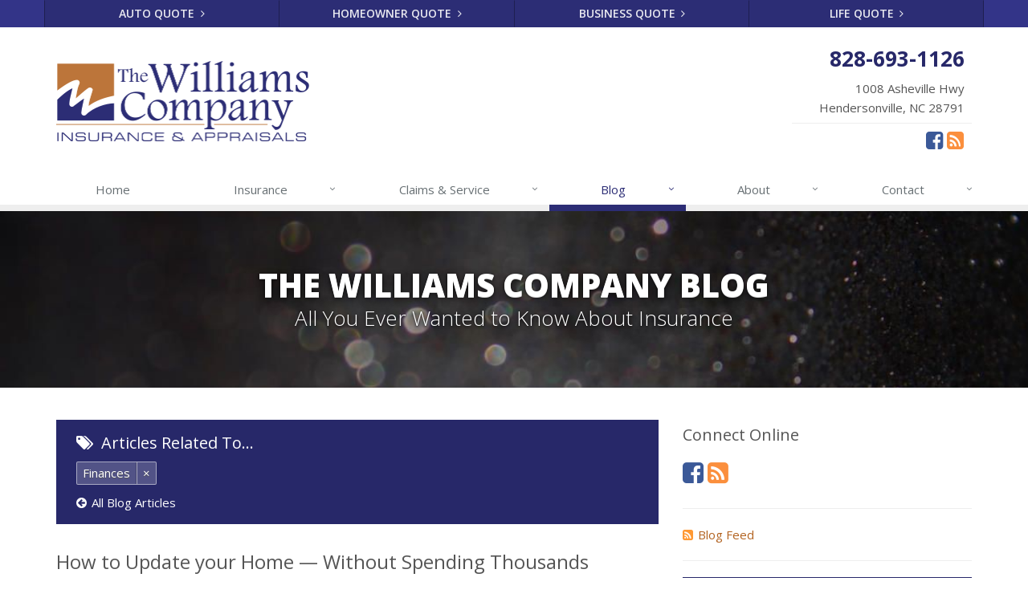

--- FILE ---
content_type: text/plain
request_url: https://www.google-analytics.com/j/collect?v=1&_v=j102&a=694598058&t=pageview&_s=1&dl=https%3A%2F%2Fwww.thewilliamscompany.net%2Fblog%2Ftag%2Ffinances&ul=en-us%40posix&dt=Insurance%20Blog%20about%20Finances&sr=1280x720&vp=1280x720&_u=YEBAAEABAAAAACACI~&jid=263065517&gjid=1170573766&cid=71498415.1769231174&tid=UA-52883744-25&_gid=2014084795.1769231174&_r=1&_slc=1&z=2137992640
body_size: -453
content:
2,cG-68DBQN4QNE